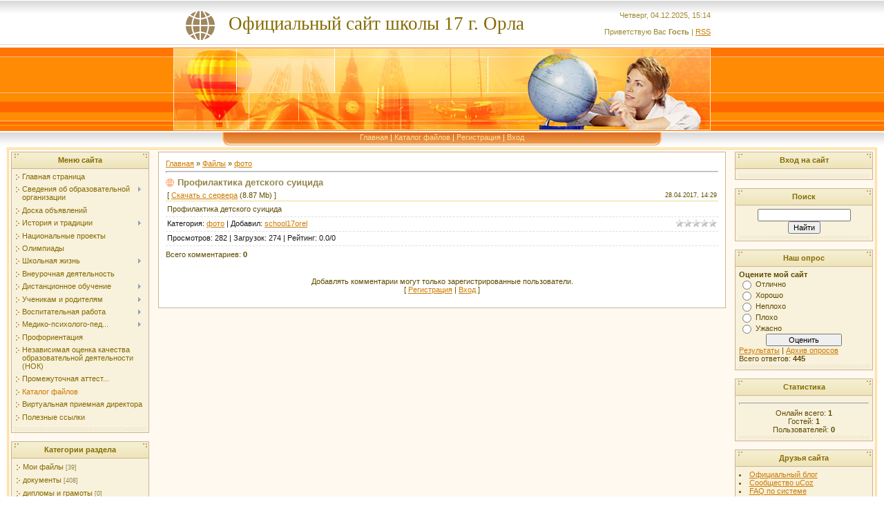

--- FILE ---
content_type: text/html; charset=UTF-8
request_url: https://17.3dn.ru/load/foto/profilaktika_detskogo_suicida/4-1-0-530
body_size: 11964
content:
<html>
<head>
<meta http-equiv="content-type" content="text/html; charset=UTF-8">

<title>Профилактика детского суицида - фото  - Каталог файлов - Официальный сайт МБОУ СОШ №17 г. Орла</title>


<link type="text/css" rel="StyleSheet" href="/.s/src/css/271.css" />

	<link rel="stylesheet" href="/.s/src/base.min.css?v=251632" />
	<link rel="stylesheet" href="/.s/src/layer7.min.css" />

	<script src="/.s/src/jquery-1.12.4.min.js"></script>
	
	<script src="/.s/src/uwnd.min.js"></script>
	<script src="//s749.ucoz.net/cgi/uutils.fcg?a=uSD&ca=2&ug=999&isp=1&r=0.720593974006398"></script>
	<link rel="stylesheet" href="/.s/src/ulightbox/ulightbox.min.css" />
	<link rel="stylesheet" href="/.s/src/social.css" />
	<script src="/.s/src/ulightbox/ulightbox.min.js"></script>
	<script>
/* --- UCOZ-JS-DATA --- */
window.uCoz = {"sign":{"7252":"Предыдущий","7251":"Запрошенный контент не может быть загружен. Пожалуйста, попробуйте позже.","3125":"Закрыть","5255":"Помощник","7253":"Начать слайд-шоу","7287":"Перейти на страницу с фотографией.","7254":"Изменить размер","5458":"Следующий"},"ssid":"024572104400774311456","layerType":7,"module":"load","country":"US","language":"ru","site":{"host":"17.3dn.ru","domain":null,"id":"417"},"uLightboxType":1};
/* --- UCOZ-JS-CODE --- */

		function eRateEntry(select, id, a = 65, mod = 'load', mark = +select.value, path = '', ajax, soc) {
			if (mod == 'shop') { path = `/${ id }/edit`; ajax = 2; }
			( !!select ? confirm(select.selectedOptions[0].textContent.trim() + '?') : true )
			&& _uPostForm('', { type:'POST', url:'/' + mod + path, data:{ a, id, mark, mod, ajax, ...soc } });
		}

		function updateRateControls(id, newRate) {
			let entryItem = self['entryID' + id] || self['comEnt' + id];
			let rateWrapper = entryItem.querySelector('.u-rate-wrapper');
			if (rateWrapper && newRate) rateWrapper.innerHTML = newRate;
			if (entryItem) entryItem.querySelectorAll('.u-rate-btn').forEach(btn => btn.remove())
		}
 function uSocialLogin(t) {
			var params = {"ok":{"height":390,"width":710},"google":{"width":700,"height":600},"vkontakte":{"height":400,"width":790},"yandex":{"height":515,"width":870}};
			var ref = escape(location.protocol + '//' + ('17.3dn.ru' || location.hostname) + location.pathname + ((location.hash ? ( location.search ? location.search + '&' : '?' ) + 'rnd=' + Date.now() + location.hash : ( location.search || '' ))));
			window.open('/'+t+'?ref='+ref,'conwin','width='+params[t].width+',height='+params[t].height+',status=1,resizable=1,left='+parseInt((screen.availWidth/2)-(params[t].width/2))+',top='+parseInt((screen.availHeight/2)-(params[t].height/2)-20)+'screenX='+parseInt((screen.availWidth/2)-(params[t].width/2))+',screenY='+parseInt((screen.availHeight/2)-(params[t].height/2)-20));
			return false;
		}
		function TelegramAuth(user){
			user['a'] = 9; user['m'] = 'telegram';
			_uPostForm('', {type: 'POST', url: '/index/sub', data: user});
		}
function loginPopupForm(params = {}) { new _uWnd('LF', ' ', -250, -100, { closeonesc:1, resize:1 }, { url:'/index/40' + (params.urlParams ? '?'+params.urlParams : '') }) }
/* --- UCOZ-JS-END --- */
</script>

	<style>.UhideBlock{display:none; }</style>
	<script type="text/javascript">new Image().src = "//counter.yadro.ru/hit;noadsru?r"+escape(document.referrer)+(screen&&";s"+screen.width+"*"+screen.height+"*"+(screen.colorDepth||screen.pixelDepth))+";u"+escape(document.URL)+";"+Date.now();</script>
</head>

<body style="background: #FFFFFF; margin:0px; padding:0px;">
<div id="utbr8214" rel="s749"></div>
<!--U1AHEADER1Z-->
<table cellpadding="0" cellspacing="0" border="0" width="100%" style="background: url('/.s/t/271/1.gif') #FFC388;" height="190">
<tr><td height="69" width="100%" align="center">
 <table cellpadding="0" cellspacing="0" border="0" height="69" width="778" style="background: url('/.s/t/271/2.gif') left no-repeat;">
 <tr><td><span style="color:#856B00;font:20pt bold Verdana,Tahoma; padding-left: 80px;"><!-- <logo> -->Официальный сайт школы 17 г. Орла<!-- </logo> --></span></td><td align="right" style="color:#9D8933;">Четверг, 04.12.2025, 15:14<br /><br /><!--<s5212>-->Приветствую Вас<!--</s>--> <b>Гость</b> | <a href="https://17.3dn.ru/load/rss/">RSS</a></td></tr>
 </table></td></tr>
<tr><td height="121" width="100%" align="center"><img src="/.s/t/271/3.jpg" border="0"></td></tr>
<tr><td height="24" align="center" width="100%" style="background: url('/.s/t/271/4.gif')">
 <table cellpadding="0" cellspacing="0" border="0" height="24" width="778" style="background: url('/.s/t/271/5.gif')">
 <tr><td width="108"><img src="/.s/t/271/6.gif" border="0"></td><td align="center" valign="top" style="padding-top: 3px;" class="top_menu"><a href="http://17.3dn.ru/"><!--<s5176>-->Главная<!--</s>--></a> | <a href="/load/">Каталог файлов</a>  | <a href="/register"><!--<s3089>-->Регистрация<!--</s>--></a>  | <a href="javascript:;" rel="nofollow" onclick="loginPopupForm(); return false;"><!--<s3087>-->Вход<!--</s>--></a></td><td width="108"><img src="/.s/t/271/7.gif" border="0"></td></tr>
 </table>
 </td></tr>
</table>
<!--/U1AHEADER1Z-->
<table cellpadding="0" cellspacing="0" border="0" width="100%" style="padding-left: 10px; padding-right: 10px;"><tr><td align="center">
<!-- <middle> -->
<table border="0" cellpadding="0" cellspacing="3" width="100%" style="border: 3px double #FFD17B; background: #FFF9EF;">
<tr>
<td valign="top" width="200">
<!--U1CLEFTER1Z-->
<!-- <block1> -->

<table border="0" cellpadding="2" cellspacing="1" style="background:#CBB592;" width="200">
<tr><td align="center" style="background: url('/.s/t/271/8.gif') #F3ECCD; height: 23px; color: #856B00;"><b><!-- <bt> --><!--<s5184>-->Меню сайта<!--</s>--><!-- </bt> --></b></td></tr>
<tr><td style="background: url('/.s/t/271/9.gif') center bottom no-repeat #F8F1DC;padding:5px 5px 10px 5px;"><!-- <bc> --><div id="uMenuDiv1" class="uMenuV" style="position:relative;"><ul class="uMenuRoot">
<li><div class="umn-tl"><div class="umn-tr"><div class="umn-tc"></div></div></div><div class="umn-ml"><div class="umn-mr"><div class="umn-mc"><div class="uMenuItem"><a href="/"><span>Главная страница</span></a></div></div></div></div><div class="umn-bl"><div class="umn-br"><div class="umn-bc"><div class="umn-footer"></div></div></div></div></li>
<li style="position:relative;"><div class="umn-tl"><div class="umn-tr"><div class="umn-tc"></div></div></div><div class="umn-ml"><div class="umn-mr"><div class="umn-mc"><div class="uMenuItem"><div class="uMenuArrow"></div><a href="/index/normativnye_dokumenty/0-5"><span>Сведения об образовательной организации</span></a></div></div></div></div><div class="umn-bl"><div class="umn-br"><div class="umn-bc"><div class="umn-footer"></div></div></div></div><ul style="display:none;">
<li><div class="uMenuItem"><a href="/index/osnovnye_svedenija/0-56"><span>Основные сведения</span></a></div><ul style="display:none;">
<li><div class="uMenuItem"><a href="/index/nashi_koordinaty/0-13"><span>Наши координаты</span></a></div></li></ul></li>
<li><div class="uMenuItem"><a href="/index/struktura_i_organy_upravlenija/0-57"><span>Структура и органы управл...</span></a></div></li>
<li><div class="uMenuItem"><a href="/index/lokalnye_akty/0-53"><span>Документы</span></a></div><ul style="display:none;">
<li><div class="uMenuItem"><a href="/index/predpisanija/0-55"><span>Предписания</span></a></div></li></ul></li>
<li><div class="uMenuItem"><a href="/index/obrazovanie/0-58"><span>Образование</span></a></div></li>
<li><div class="uMenuItem"><a href="/index/obrazovatelnye_standarty/0-59"><span>Образовательные стан...</span></a></div><ul style="display:none;">
<li><div class="uMenuItem"><a href="http://17.3dn.ru/index/fgos/0-73"><span>ФГОС ОВЗ</span></a></div></li></ul></li>
<li><div class="uMenuItem"><a href="/index/rukovodstvo_pedagogicheskij_sostav/0-60"><span>Руководство. Педагог...</span></a></div></li>
<li><div class="uMenuItem"><a href="http://17.3dn.ru/index/materialno_tekhnicheskoe_obespechenie/0-78"><span>Материально-техничес...</span></a></div></li>
<li><div class="uMenuItem"><a href="/index/stipendii_i_inye_vidy_materialnoj_podderzhki/0-68"><span>Стипендии и иные вид...</span></a></div></li>
<li><div class="uMenuItem"><a href="/index/platnye_obrazovatelnye_uslugi/0-62"><span>Платные образователь...</span></a></div></li>
<li><div class="uMenuItem"><a href="/index/finansovo_khozjajstvennaja_dejatelnost/0-65"><span>Финансово-хозяйствен...</span></a></div></li>
<li><div class="uMenuItem"><a href="/index/vakantnye_mesta_dlja_prijoma/0-64"><span>Вакантные места для ...</span></a></div></li></ul></li>
<li><div class="umn-tl"><div class="umn-tr"><div class="umn-tc"></div></div></div><div class="umn-ml"><div class="umn-mr"><div class="umn-mc"><div class="uMenuItem"><a href="http://17.3dn.ru/index/doska_objavlenij/0-69"><span>Доска объявлений</span></a></div></div></div></div><div class="umn-bl"><div class="umn-br"><div class="umn-bc"><div class="umn-footer"></div></div></div></div></li>
<li style="position:relative;"><div class="umn-tl"><div class="umn-tr"><div class="umn-tc"></div></div></div><div class="umn-ml"><div class="umn-mr"><div class="umn-mc"><div class="uMenuItem"><div class="uMenuArrow"></div><a href="/index/istorija_i_tradicii/0-6"><span>История и традиции</span></a></div></div></div></div><div class="umn-bl"><div class="umn-br"><div class="umn-bc"><div class="umn-footer"></div></div></div></div><ul style="display:none;">
<li><div class="uMenuItem"><a href="/index/muzej_boevoj_slavy/0-24"><span>Музей боевой славы</span></a></div><ul style="display:none;">
<li><div class="uMenuItem"><a href="/index/kubat_sergej_aleksandrovich/0-36"><span>Кубат Сергей Алексан...</span></a></div></li></ul></li></ul></li>
<li><div class="umn-tl"><div class="umn-tr"><div class="umn-tc"></div></div></div><div class="umn-ml"><div class="umn-mr"><div class="umn-mc"><div class="uMenuItem"><a href="/index/nacionalnye_proekty/0-142"><span>Национальные проекты</span></a></div></div></div></div><div class="umn-bl"><div class="umn-br"><div class="umn-bc"><div class="umn-footer"></div></div></div></div></li>
<li><div class="umn-tl"><div class="umn-tr"><div class="umn-tc"></div></div></div><div class="umn-ml"><div class="umn-mr"><div class="umn-mc"><div class="uMenuItem"><a href="/index/olimpiady/0-103"><span>Олимпиады</span></a></div></div></div></div><div class="umn-bl"><div class="umn-br"><div class="umn-bc"><div class="umn-footer"></div></div></div></div></li>
<li style="position:relative;"><div class="umn-tl"><div class="umn-tr"><div class="umn-tc"></div></div></div><div class="umn-ml"><div class="umn-mr"><div class="umn-mc"><div class="uMenuItem"><div class="uMenuArrow"></div><a href="http://17.3dn.ru/index/shkolnaja_zhizn/0-85"><span>Школьная жизнь</span></a></div></div></div></div><div class="umn-bl"><div class="umn-br"><div class="umn-bc"><div class="umn-footer"></div></div></div></div><ul style="display:none;">
<li><div class="uMenuItem"><a href="/index/nashi_dostizhenija/0-7"><span>Наши достижения</span></a></div></li>
<li><div class="uMenuItem"><a href="https://vk.com/public174181886?w=wall-174181886_7" target="_blank"><span>Грамоты</span></a></div></li>
<li><div class="uMenuItem"><a href="https://vk.com/public174181886" target="_blank"><span>Основные мероприятия</span></a></div></li></ul></li>
<li><div class="umn-tl"><div class="umn-tr"><div class="umn-tc"></div></div></div><div class="umn-ml"><div class="umn-mr"><div class="umn-mc"><div class="uMenuItem"><a href="/index/vneurochnaja_dejatelnost/0-138"><span>Внеурочная деятельность</span></a></div></div></div></div><div class="umn-bl"><div class="umn-br"><div class="umn-bc"><div class="umn-footer"></div></div></div></div></li>
<li style="position:relative;"><div class="umn-tl"><div class="umn-tr"><div class="umn-tc"></div></div></div><div class="umn-ml"><div class="umn-mr"><div class="umn-mc"><div class="uMenuItem"><div class="uMenuArrow"></div><a href="/index/distancionnoe_obuchenie/0-105"><span>Дистанционное обучение</span></a></div></div></div></div><div class="umn-bl"><div class="umn-br"><div class="umn-bc"><div class="umn-footer"></div></div></div></div><ul style="display:none;">
<li><div class="uMenuItem"><a href="/index/ssylki_na_cifrovye_resursy_i_obrazovatelnye_platformy_dlja_do/0-107"><span>Ссылки на цифровые р...</span></a></div></li>
<li><div class="uMenuItem"><a href="/index/raspisanie/0-106"><span>Расписание</span></a></div></li>
<li><div class="uMenuItem"><a href="/index/uchenikam_i_roditeljam/0-110"><span>Ученикам и родителям</span></a></div></li></ul></li>
<li style="position:relative;"><div class="umn-tl"><div class="umn-tr"><div class="umn-tc"></div></div></div><div class="umn-ml"><div class="umn-mr"><div class="umn-mc"><div class="uMenuItem"><div class="uMenuArrow"></div><a href="/index/roditeljam/0-11"><span>Ученикам и родителям</span></a></div></div></div></div><div class="umn-bl"><div class="umn-br"><div class="umn-bc"><div class="umn-footer"></div></div></div></div><ul style="display:none;">
<li><div class="uMenuItem"><a href="/index/roditeljam_budushhikh_pervoklassnikov/0-17"><span>Родителям будущих пе...</span></a></div></li>
<li><div class="uMenuItem"><a href="/index/gotovimsja_k_ehkzamenam/0-18"><span>Об итоговой аттестации</span></a></div><ul style="display:none;">
<li><div class="uMenuItem"><a href="http://17.3dn.ru/index/gotovimsja_k_ehkzamenam/0-18"><span>ГИА по образовательным программам основного общего образования.</span></a></div></li>
<li><div class="uMenuItem"><a href="http://17.3dn.ru/index/gia_po_obrazovatelnym_programmam_srednego_obshhego_obrazovanija/0-80"><span>ГИА по образовательным программам среднего общего образования.</span></a></div></li></ul></li>
<li><div class="uMenuItem"><a href="http://17.3dn.ru/index/pravovaja_stranichka/0-87"><span>Правовая страничка</span></a></div></li>
<li><div class="uMenuItem"><a href="http://17.3dn.ru/index/finansovaja_gramotnost/0-88"><span>Финансовая грамотность</span></a></div></li>
<li><div class="uMenuItem"><a href="/index/pamjatki/0-66"><span>Безопасность жизнедеятельности</span></a></div><ul style="display:none;">
<li><div class="uMenuItem"><a href="/index/quot_podrostok_pod_zashhitoj_zakona_quot/0-102"><span>"Подросток  под...</span></a></div></li>
<li><div class="uMenuItem"><a href="/index/bezopasnost_detej_doma/0-101"><span>Безопасность детей дома</span></a></div></li>
<li><div class="uMenuItem"><a href="http://17.3dn.ru/index/profilaktika_ukhoda_detej_iz_doma/0-92"><span>Профилактика ухода д...</span></a></div></li>
<li><div class="uMenuItem"><a href="http://17.3dn.ru/index/profilaktika_detskogo_suicida/0-91"><span>Профилактика детског...</span></a></div></li>
<li><div class="uMenuItem"><a href="http://17.3dn.ru/index/bezopasnost_dorozhnogo_dvizhenija/0-89"><span>Безопасность дорожно...</span></a></div></li>
<li><div class="uMenuItem"><a href="http://17.3dn.ru/index/profilaktika_virusnykh_zabolevanij/0-98"><span>Профилактика вирусны...</span></a></div></li>
<li><div class="uMenuItem"><a href="http://17.3dn.ru/index/mobilnye_telefony_otkryvajut_detjam_zapreshhennyj_mir/0-97"><span>Мобильные телефоны о...</span></a></div></li>
<li><div class="uMenuItem"><a href="http://17.3dn.ru/index/profilaktika_vrednykh_privychek/0-93"><span>Профилактика вредных...</span></a></div></li>
<li><div class="uMenuItem"><a href="http://17.3dn.ru/index/pravila_povedenija_na_vode/0-90"><span>Правила поведения на...</span></a></div></li>
<li><div class="uMenuItem"><a href="http://17.3dn.ru/index/bezopasnost_pri_nakhozhdenii_na_obektakh_zheleznodorozhnogo_transporta/0-94"><span>Безопасность при нах...</span></a></div></li>
<li><div class="uMenuItem"><a href="http://17.3dn.ru/index/ostorozhno_terrorizm/0-95"><span>Осторожно терроризм!!!</span></a></div></li>
<li><div class="uMenuItem"><a href="http://17.3dn.ru/index/profilaktika_moshennichestva/0-96"><span>Профилактика мошенни...</span></a></div></li>
<li><div class="uMenuItem"><a href="/index/pri_chrezvychajnykh_situacijakh/0-100"><span>При чрезвычайных сит...</span></a></div></li>
<li><div class="uMenuItem"><a href="http://17.3dn.ru/index/pozharnaja_bezopasnost/0-99"><span>Пожарная безопасность</span></a></div></li></ul></li></ul></li>
<li style="position:relative;"><div class="umn-tl"><div class="umn-tr"><div class="umn-tc"></div></div></div><div class="umn-ml"><div class="umn-mr"><div class="umn-mc"><div class="uMenuItem"><div class="uMenuArrow"></div><a href="/index/vospitatelnaja_sistema/0-9"><span>Воспитательная работа</span></a></div></div></div></div><div class="umn-bl"><div class="umn-br"><div class="umn-bc"><div class="umn-footer"></div></div></div></div><ul style="display:none;">
<li><div class="uMenuItem"><a href="/index/filial_orlovskoj_detskoj_shkoly_iskusstv_imeni_d_b_kabalevskogo/0-35"><span>Филиал Орловской дет...</span></a></div></li>
<li><div class="uMenuItem"><a href="https://vk.com/club160922922" target="_blank"><span>Пионерская дружина им Н.Сиротинина</span></a></div></li></ul></li>
<li style="position:relative;"><div class="umn-tl"><div class="umn-tr"><div class="umn-tc"></div></div></div><div class="umn-ml"><div class="umn-mr"><div class="umn-mc"><div class="uMenuItem"><div class="uMenuArrow"></div><a href="http://17.3dn.ru/index/mediko_psikhologo_pedagogicheskoe_soprovozhdenie_obrazovatelnogo_processa/0-83"><span>Медико-психолого-пед...</span></a></div></div></div></div><div class="umn-bl"><div class="umn-br"><div class="umn-bc"><div class="umn-footer"></div></div></div></div><ul style="display:none;">
<li><div class="uMenuItem"><a href="/index/socialnyj_pedagog/0-47"><span>Страничка социального педагога</span></a></div></li>
<li><div class="uMenuItem"><a href="http://17.3dn.ru/index/logoped_rekomenduet/0-76"><span>Страничка учителя-логопеда</span></a></div></li>
<li><div class="uMenuItem"><a href="/index/pedagog_psikholog/0-49"><span>Страничка педагога-психолога</span></a></div></li></ul></li>
<li><div class="umn-tl"><div class="umn-tr"><div class="umn-tc"></div></div></div><div class="umn-ml"><div class="umn-mr"><div class="umn-mc"><div class="uMenuItem"><a href="http://17.3dn.ru/index/proforientacija/0-86"><span>Профориентация</span></a></div></div></div></div><div class="umn-bl"><div class="umn-br"><div class="umn-bc"><div class="umn-footer"></div></div></div></div></li>
<li><div class="umn-tl"><div class="umn-tr"><div class="umn-tc"></div></div></div><div class="umn-ml"><div class="umn-mr"><div class="umn-mc"><div class="uMenuItem"><a href="http://17.3dn.ru/index/nok/0-84"><span>Независимая оценка качества образовательной деятельности (НОК)</span></a></div></div></div></div><div class="umn-bl"><div class="umn-br"><div class="umn-bc"><div class="umn-footer"></div></div></div></div></li>
<li><div class="umn-tl"><div class="umn-tr"><div class="umn-tc"></div></div></div><div class="umn-ml"><div class="umn-mr"><div class="umn-mc"><div class="uMenuItem"><a href="http://17.3dn.ru/index/promezhutochnaja_attestacija/0-72"><span>Промежуточная аттест...</span></a></div></div></div></div><div class="umn-bl"><div class="umn-br"><div class="umn-bc"><div class="umn-footer"></div></div></div></div></li>
<li><div class="umn-tl"><div class="umn-tr"><div class="umn-tc"></div></div></div><div class="umn-ml"><div class="umn-mr"><div class="umn-mc"><div class="uMenuItem"><a href="/load"><span>Каталог файлов</span></a></div></div></div></div><div class="umn-bl"><div class="umn-br"><div class="umn-bc"><div class="umn-footer"></div></div></div></div></li>
<li><div class="umn-tl"><div class="umn-tr"><div class="umn-tc"></div></div></div><div class="umn-ml"><div class="umn-mr"><div class="umn-mc"><div class="uMenuItem"><a href="/faq"><span>Виртуальная приемная директора</span></a></div></div></div></div><div class="umn-bl"><div class="umn-br"><div class="umn-bc"><div class="umn-footer"></div></div></div></div></li>
<li><div class="umn-tl"><div class="umn-tr"><div class="umn-tc"></div></div></div><div class="umn-ml"><div class="umn-mr"><div class="umn-mc"><div class="uMenuItem"><a href="/index/poleznye_ssylki/0-104"><span>Полезные ссылки</span></a></div></div></div></div><div class="umn-bl"><div class="umn-br"><div class="umn-bc"><div class="umn-footer"></div></div></div></div></li></ul></div><script>$(function(){_uBuildMenu('#uMenuDiv1',0,document.location.href+'/','uMenuItemA','uMenuArrow',2500);})</script><!-- </bc> --></td></tr>
</table><br />

<!-- </block1> -->

<!-- <block2> -->

<!-- </block2> -->

<!-- <block3> -->

<table border="0" cellpadding="2" cellspacing="1" style="background:#CBB592;" width="200">
<tr><td align="center" style="background: url('/.s/t/271/8.gif') #F3ECCD; height: 23px; color: #856B00;"><b><!-- <bt> --><!--<s5351>-->Категории раздела<!--</s>--><!-- </bt> --></b></td></tr>
<tr><td style="background: url('/.s/t/271/9.gif') center bottom no-repeat #F8F1DC;padding:5px 5px 10px 5px;"><!-- <bc> --><table border="0" cellspacing="1" cellpadding="0" width="100%" class="catsTable"><tr>
					<td style="width:100%" class="catsTd" valign="top" id="cid1">
						<a href="/load/1" class="catName">Мои файлы</a>  <span class="catNumData" style="unicode-bidi:embed;">[39]</span> 
					</td></tr><tr>
					<td style="width:100%" class="catsTd" valign="top" id="cid2">
						<a href="/load/dokumenty/2" class="catName">документы</a>  <span class="catNumData" style="unicode-bidi:embed;">[408]</span> 
					</td></tr><tr>
					<td style="width:100%" class="catsTd" valign="top" id="cid3">
						<a href="/load/diplomy_i_gramoty/3" class="catName">дипломы и грамоты</a>  <span class="catNumData" style="unicode-bidi:embed;">[0]</span> 
					</td></tr><tr>
					<td style="width:100%" class="catsTd" valign="top" id="cid4">
						<a href="/load/foto/4" class="catNameActive">фото</a>  <span class="catNumData" style="unicode-bidi:embed;">[183]</span> 
					</td></tr><tr>
					<td style="width:100%" class="catsTd" valign="top" id="cid5">
						<a href="/load/prezentacii/5" class="catName">презентации</a>  <span class="catNumData" style="unicode-bidi:embed;">[4]</span> 
					</td></tr></table><!-- </bc> --></td></tr>
</table><br />

<!-- </block3> -->

<!-- <block9660> -->
<table border="0" cellpadding="2" cellspacing="1" style="background:#CBB592;" width="200">
<tr><td align="center" style="background: url('/.s/t/271/8.gif') #F3ECCD; height: 23px; color: #856B00;"><b><!-- <bt> -->Для слабовидящих<!-- </bt> --></b></td></tr>
<tr><td style="background: url('/.s/t/271/9.gif') center bottom no-repeat #F8F1DC;padding:5px 5px 10px 5px;"><!-- <bc> --><style>
 #hpvgd,.h-mdiv,.h-mdiv2,.h-ldiv,.h-rdiv {background:#EAEAEA; color:#6D6D6D;}
 #hpvgd {width:100%; z-index:100; border-bottom:2px solid rgb(230,230,230);}
 .h-mdiv {display:none; position:relative; margin:auto; text-align:center;}
 .h-mdiv2 {display:none; position:fixed; margin:auto; text-align:center; width:400px; height:200px;}
 .h-ldiv {float:left; padding:7px 10px 7px 0px;}
 .h-rdiv {position:absolute; top:7px; right:0px; text-align:right;}
 .h-ni {display:none !important;}
 a.hcmaf {color:red; margin-left:5px; font-size:20px; font-weight:bold;}
 a.h-anl {color:#2a72cc;}
 a.h-al {color:#ED664B;}
 .h-fi {font-weight:bold; border-radius:50%; padding:0px 8px; margin-right:5px; font-size:19px;}
 .h-background-1 {color:#fff !important; background:#000 !important;}
 .h-background-2 {color:#000 !important; background:#fff !important;}
#maf{text-decoration:none;}
button.bug {
 background: #fff;
 color: #488BFA;
 border: 2px solid #488BFA;
 font-size: 15pt;
 line-height: 30px;
 transition: all 0.2s cubic-bezier(0.42, 0, 1, 1) 0s;
 -webkit-transition: all 0.2s cubic-bezier(0.42, 0, 1, 1) 0s;
 -moz-transition: all 0.2s cubic-bezier(0.42, 0, 1, 1) 0s;
 -ms-transition: all 0.2s cubic-bezier(0.42, 0, 1, 1) 0s;
 -o-transition: all 0.2s cubic-bezier(0.42, 0, 1, 1) 0s;
 width: 100%;
 font-weight: 700;
 margin-top: 10px;
 margin-bottom: 5px;
 cursor:pointer;
}
button.bug:hover { 
 color: #fff;
 background: #488BFA;
}
</style>
<script src="/js/uhpv-full.min.js"></script>
<script>
var uhe = 2,
 lng = 'ru',
 has = 0,
 imgs = 1,
 bg = 1,
 hwidth = 0,
 bgs = ['1','2'],
 fonts = ['17','19','21'];
$(document).ready(function(){uhpv(has)});
</script>
<button id="uhvb" class="btn btn-succes bug" style="display:none;" onclick="uvcl()">Версия для слабовидящих</button><!-- </bc> --></td></tr>
</table><br />
<!-- </block9660> -->

<!-- <block5930> -->
<table border="0" cellpadding="2" cellspacing="1" style="background:#CBB592;" width="200">
<tr><td align="center" style="background: url('/.s/t/271/8.gif') #F3ECCD; height: 23px; color: #856B00;"><b><!-- <bt> -->Ссылки<!-- </bt> --></b></td></tr>
<tr><td style="background: url('/.s/t/271/9.gif') center bottom no-repeat #F8F1DC;padding:5px 5px 10px 5px;"><!-- <bc> --><script type="text/javascript" src="http://17.3dn.ru/rtr/1-2"></script><!-- </bc> --></td></tr>
</table><br />
<!-- </block5930> -->

<!-- <block6> -->

<!-- </block6> -->

<!-- <block8753> -->

<table border="0" cellpadding="2" cellspacing="1" style="background:#CBB592;" width="200">
<tr><td align="center" style="background: url('/.s/t/271/8.gif') #F3ECCD; height: 23px; color: #856B00;"><b><!-- <bt> -->Block title<!-- </bt> --></b></td></tr>
<tr><td style="background: url('/.s/t/271/9.gif') center bottom no-repeat #F8F1DC;padding:5px 5px 10px 5px;"><!-- <bc> --><table border="0" cellspacing="1" cellpadding="0" width="100%" class="catsTable"><tr>
					<td style="width:100%" class="catsTd" valign="top" id="cid1">
						<a href="/load/1" class="catName">Мои файлы</a>  <span class="catNumData" style="unicode-bidi:embed;">[39]</span> 
					</td></tr><tr>
					<td style="width:100%" class="catsTd" valign="top" id="cid2">
						<a href="/load/dokumenty/2" class="catName">документы</a>  <span class="catNumData" style="unicode-bidi:embed;">[408]</span> 
					</td></tr><tr>
					<td style="width:100%" class="catsTd" valign="top" id="cid3">
						<a href="/load/diplomy_i_gramoty/3" class="catName">дипломы и грамоты</a>  <span class="catNumData" style="unicode-bidi:embed;">[0]</span> 
					</td></tr><tr>
					<td style="width:100%" class="catsTd" valign="top" id="cid4">
						<a href="/load/foto/4" class="catNameActive">фото</a>  <span class="catNumData" style="unicode-bidi:embed;">[183]</span> 
					</td></tr><tr>
					<td style="width:100%" class="catsTd" valign="top" id="cid5">
						<a href="/load/prezentacii/5" class="catName">презентации</a>  <span class="catNumData" style="unicode-bidi:embed;">[4]</span> 
					</td></tr></table><!-- </bc> --></td></tr>
</table><br />

<!-- </block8753> -->
<!--/U1CLEFTER1Z-->

</td>

<td valign="top" style="padding:0px 10px 0px 10px;">
<table border="0" cellpadding="10" cellspacing="0" width="100%" style="border:1px solid #CBB592;"><tr><td style="background:#FFFFFF;"><!-- <body> --><table border="0" cellpadding="0" cellspacing="0" width="100%">
<tr>
<td width="80%"><a href="http://17.3dn.ru/"><!--<s5176>-->Главная<!--</s>--></a> &raquo; <a href="/load/"><!--<s5182>-->Файлы<!--</s>--></a>  &raquo; <a href="/load/foto/4">фото</a></td>
<td align="right" style="white-space: nowrap;"></td>
</tr>
</table>
<hr />
<div class="eTitle" style="padding-bottom:3px;">Профилактика детского суицида </div>
<table border="0" width="100%" cellspacing="0" cellpadding="2" class="eBlock">
<tr><td width="85%">
[ <a href="/load/0-0-0-530-20"><!--<s5223>-->Скачать с сервера<!--</s>--></a> (8.87 Mb)

 ]
</td><td align="right" style="font-size:7pt;white-space: nowrap;">28.04.2017, 14:29</td></tr>
<tr><td class="eText" colspan="2"><p>Профилактика детского суицида</p></td></tr>
<tr><td class="eDetails1" colspan="2"><div style="float:right">
		<style type="text/css">
			.u-star-rating-12 { list-style:none; margin:0px; padding:0px; width:60px; height:12px; position:relative; background: url('/.s/img/stars/3/12.png') top left repeat-x }
			.u-star-rating-12 li{ padding:0px; margin:0px; float:left }
			.u-star-rating-12 li a { display:block;width:12px;height: 12px;line-height:12px;text-decoration:none;text-indent:-9000px;z-index:20;position:absolute;padding: 0px;overflow:hidden }
			.u-star-rating-12 li a:hover { background: url('/.s/img/stars/3/12.png') left center;z-index:2;left:0px;border:none }
			.u-star-rating-12 a.u-one-star { left:0px }
			.u-star-rating-12 a.u-one-star:hover { width:12px }
			.u-star-rating-12 a.u-two-stars { left:12px }
			.u-star-rating-12 a.u-two-stars:hover { width:24px }
			.u-star-rating-12 a.u-three-stars { left:24px }
			.u-star-rating-12 a.u-three-stars:hover { width:36px }
			.u-star-rating-12 a.u-four-stars { left:36px }
			.u-star-rating-12 a.u-four-stars:hover { width:48px }
			.u-star-rating-12 a.u-five-stars { left:48px }
			.u-star-rating-12 a.u-five-stars:hover { width:60px }
			.u-star-rating-12 li.u-current-rating { top:0 !important; left:0 !important;margin:0 !important;padding:0 !important;outline:none;background: url('/.s/img/stars/3/12.png') left bottom;position: absolute;height:12px !important;line-height:12px !important;display:block;text-indent:-9000px;z-index:1 }
		</style><script>
			var usrarids = {};
			function ustarrating(id, mark) {
				if (!usrarids[id]) {
					usrarids[id] = 1;
					$(".u-star-li-"+id).hide();
					_uPostForm('', { type:'POST', url:`/load`, data:{ a:65, id, mark, mod:'load', ajax:'2' } })
				}
			}
		</script><ul id="uStarRating530" class="uStarRating530 u-star-rating-12" title="Рейтинг: 0.0/0">
			<li id="uCurStarRating530" class="u-current-rating uCurStarRating530" style="width:0%;"></li><li class="u-star-li-530"><a href="javascript:;" onclick="ustarrating('530', 1)" class="u-one-star">1</a></li>
				<li class="u-star-li-530"><a href="javascript:;" onclick="ustarrating('530', 2)" class="u-two-stars">2</a></li>
				<li class="u-star-li-530"><a href="javascript:;" onclick="ustarrating('530', 3)" class="u-three-stars">3</a></li>
				<li class="u-star-li-530"><a href="javascript:;" onclick="ustarrating('530', 4)" class="u-four-stars">4</a></li>
				<li class="u-star-li-530"><a href="javascript:;" onclick="ustarrating('530', 5)" class="u-five-stars">5</a></li></ul></div>
<span class="e-category"><span class="ed-title"><!--<s3179>-->Категория<!--</s>-->:</span> <span class="ed-value"><a href="/load/foto/4">фото</a></span></span><span class="ed-sep"> | </span><span class="e-author"><span class="ed-title"><!--<s3178>-->Добавил<!--</s>-->:</span> <span class="ed-value"><a href="javascript:;" rel="nofollow" onclick="window.open('/index/8-1', 'up1', 'scrollbars=1,top=0,left=0,resizable=1,width=700,height=375'); return false;">school17orel</a></span></span>

</td></tr>
<tr><td class="eDetails2" colspan="2"><span class="e-reads"><span class="ed-title"><!--<s3177>-->Просмотров<!--</s>-->:</span> <span class="ed-value">282</span></span><span class="ed-sep"> | </span><span class="e-loads"><span class="ed-title"><!--<s3181>-->Загрузок<!--</s>-->:</span> <span class="ed-value">274</span></span>

<span class="ed-sep"> | </span><span class="e-rating"><span class="ed-title"><!--<s3119>-->Рейтинг<!--</s>-->:</span> <span class="ed-value"><span id="entRating530">0.0</span>/<span id="entRated530">0</span></span></span></td></tr>
</table>



<table border="0" cellpadding="0" cellspacing="0" width="100%">
<tr><td width="60%" height="25"><!--<s5183>-->Всего комментариев<!--</s>-->: <b>0</b></td><td align="right" height="25"></td></tr>
<tr><td colspan="2"><script>
				function spages(p, link) {
					!!link && location.assign(atob(link));
				}
			</script>
			<div id="comments"></div>
			<div id="newEntryT"></div>
			<div id="allEntries"></div>
			<div id="newEntryB"></div><script>
			
		Object.assign(uCoz.spam ??= {}, {
			config : {
				scopeID  : 0,
				idPrefix : 'comEnt',
			},
			sign : {
				spam            : 'Спам',
				notSpam         : 'Не спам',
				hidden          : 'Спам-сообщение скрыто.',
				shown           : 'Спам-сообщение показано.',
				show            : 'Показать',
				hide            : 'Скрыть',
				admSpam         : 'Разрешить жалобы',
				admSpamTitle    : 'Разрешить пользователям сайта помечать это сообщение как спам',
				admNotSpam      : 'Это не спам',
				admNotSpamTitle : 'Пометить как не-спам, запретить пользователям жаловаться на это сообщение',
			},
		})
		
		uCoz.spam.moderPanelNotSpamClick = function(elem) {
			var waitImg = $('<img align="absmiddle" src="/.s/img/fr/EmnAjax.gif">');
			var elem = $(elem);
			elem.find('img').hide();
			elem.append(waitImg);
			var messageID = elem.attr('data-message-id');
			var notSpam   = elem.attr('data-not-spam') ? 0 : 1; // invert - 'data-not-spam' should contain CURRENT 'notspam' status!

			$.post('/index/', {
				a          : 101,
				scope_id   : uCoz.spam.config.scopeID,
				message_id : messageID,
				not_spam   : notSpam
			}).then(function(response) {
				waitImg.remove();
				elem.find('img').show();
				if (response.error) {
					alert(response.error);
					return;
				}
				if (response.status == 'admin_message_not_spam') {
					elem.attr('data-not-spam', true).find('img').attr('src', '/.s/img/spamfilter/notspam-active.gif');
					$('#del-as-spam-' + messageID).hide();
				} else {
					elem.removeAttr('data-not-spam').find('img').attr('src', '/.s/img/spamfilter/notspam.gif');
					$('#del-as-spam-' + messageID).show();
				}
				//console.log(response);
			});

			return false;
		};

		uCoz.spam.report = function(scopeID, messageID, notSpam, callback, context) {
			return $.post('/index/', {
				a: 101,
				scope_id   : scopeID,
				message_id : messageID,
				not_spam   : notSpam
			}).then(function(response) {
				if (callback) {
					callback.call(context || window, response, context);
				} else {
					window.console && console.log && console.log('uCoz.spam.report: message #' + messageID, response);
				}
			});
		};

		uCoz.spam.reportDOM = function(event) {
			if (event.preventDefault ) event.preventDefault();
			var elem      = $(this);
			if (elem.hasClass('spam-report-working') ) return false;
			var scopeID   = uCoz.spam.config.scopeID;
			var messageID = elem.attr('data-message-id');
			var notSpam   = elem.attr('data-not-spam');
			var target    = elem.parents('.report-spam-target').eq(0);
			var height    = target.outerHeight(true);
			var margin    = target.css('margin-left');
			elem.html('<img src="/.s/img/wd/1/ajaxs.gif">').addClass('report-spam-working');

			uCoz.spam.report(scopeID, messageID, notSpam, function(response, context) {
				context.elem.text('').removeClass('report-spam-working');
				window.console && console.log && console.log(response); // DEBUG
				response.warning && window.console && console.warn && console.warn( 'uCoz.spam.report: warning: ' + response.warning, response );
				if (response.warning && !response.status) {
					// non-critical warnings, may occur if user reloads cached page:
					if (response.warning == 'already_reported' ) response.status = 'message_spam';
					if (response.warning == 'not_reported'     ) response.status = 'message_not_spam';
				}
				if (response.error) {
					context.target.html('<div style="height: ' + context.height + 'px; line-height: ' + context.height + 'px; color: red; font-weight: bold; text-align: center;">' + response.error + '</div>');
				} else if (response.status) {
					if (response.status == 'message_spam') {
						context.elem.text(uCoz.spam.sign.notSpam).attr('data-not-spam', '1');
						var toggle = $('#report-spam-toggle-wrapper-' + response.message_id);
						if (toggle.length) {
							toggle.find('.report-spam-toggle-text').text(uCoz.spam.sign.hidden);
							toggle.find('.report-spam-toggle-button').text(uCoz.spam.sign.show);
						} else {
							toggle = $('<div id="report-spam-toggle-wrapper-' + response.message_id + '" class="report-spam-toggle-wrapper" style="' + (context.margin ? 'margin-left: ' + context.margin : '') + '"><span class="report-spam-toggle-text">' + uCoz.spam.sign.hidden + '</span> <a class="report-spam-toggle-button" data-target="#' + uCoz.spam.config.idPrefix + response.message_id + '" href="javascript:;">' + uCoz.spam.sign.show + '</a></div>').hide().insertBefore(context.target);
							uCoz.spam.handleDOM(toggle);
						}
						context.target.addClass('report-spam-hidden').fadeOut('fast', function() {
							toggle.fadeIn('fast');
						});
					} else if (response.status == 'message_not_spam') {
						context.elem.text(uCoz.spam.sign.spam).attr('data-not-spam', '0');
						$('#report-spam-toggle-wrapper-' + response.message_id).fadeOut('fast');
						$('#' + uCoz.spam.config.idPrefix + response.message_id).removeClass('report-spam-hidden').show();
					} else if (response.status == 'admin_message_not_spam') {
						elem.text(uCoz.spam.sign.admSpam).attr('title', uCoz.spam.sign.admSpamTitle).attr('data-not-spam', '0');
					} else if (response.status == 'admin_message_spam') {
						elem.text(uCoz.spam.sign.admNotSpam).attr('title', uCoz.spam.sign.admNotSpamTitle).attr('data-not-spam', '1');
					} else {
						alert('uCoz.spam.report: unknown status: ' + response.status);
					}
				} else {
					context.target.remove(); // no status returned by the server - remove message (from DOM).
				}
			}, { elem: elem, target: target, height: height, margin: margin });

			return false;
		};

		uCoz.spam.handleDOM = function(within) {
			within = $(within || 'body');
			within.find('.report-spam-wrap').each(function() {
				var elem = $(this);
				elem.parent().prepend(elem);
			});
			within.find('.report-spam-toggle-button').not('.report-spam-handled').click(function(event) {
				if (event.preventDefault ) event.preventDefault();
				var elem    = $(this);
				var wrapper = elem.parents('.report-spam-toggle-wrapper');
				var text    = wrapper.find('.report-spam-toggle-text');
				var target  = elem.attr('data-target');
				target      = $(target);
				target.slideToggle('fast', function() {
					if (target.is(':visible')) {
						wrapper.addClass('report-spam-toggle-shown');
						text.text(uCoz.spam.sign.shown);
						elem.text(uCoz.spam.sign.hide);
					} else {
						wrapper.removeClass('report-spam-toggle-shown');
						text.text(uCoz.spam.sign.hidden);
						elem.text(uCoz.spam.sign.show);
					}
				});
				return false;
			}).addClass('report-spam-handled');
			within.find('.report-spam-remove').not('.report-spam-handled').click(function(event) {
				if (event.preventDefault ) event.preventDefault();
				var messageID = $(this).attr('data-message-id');
				del_item(messageID, 1);
				return false;
			}).addClass('report-spam-handled');
			within.find('.report-spam-btn').not('.report-spam-handled').click(uCoz.spam.reportDOM).addClass('report-spam-handled');
			window.console && console.log && console.log('uCoz.spam.handleDOM: done.');
			try { if (uCoz.manageCommentControls) { uCoz.manageCommentControls() } } catch(e) { window.console && console.log && console.log('manageCommentControls: fail.'); }

			return this;
		};
	
			uCoz.spam.handleDOM();
		</script></td></tr>
<tr><td colspan="2" align="center"></td></tr>
<tr><td colspan="2" height="10"></td></tr>
</table>



<div align="center" class="commReg"><!--<s5237>-->Добавлять комментарии могут только зарегистрированные пользователи.<!--</s>--><br />[ <a href="/register"><!--<s3089>-->Регистрация<!--</s>--></a> | <a href="javascript:;" rel="nofollow" onclick="loginPopupForm(); return false;"><!--<s3087>-->Вход<!--</s>--></a> ]</div>

<!-- <script type="text/javascript" src="//dmev.me/uGost/ver1-2/11/uGost11.js"></script></body> --></td></tr></table>
</td>

 
<td valign="top" width="200">
<!--U1DRIGHTER1Z-->
<!-- <block8> -->

<table border="0" cellpadding="2" cellspacing="1" style="background:#CBB592;" width="200">
<tr><td align="center" style="background: url('/.s/t/271/8.gif') #F3ECCD; height: 23px; color: #856B00;"><b><!-- <bt> --><!--<s5158>-->Вход на сайт<!--</s>--><!-- </bt> --></b></td></tr>
<tr><td style="background: url('/.s/t/271/9.gif') center bottom no-repeat #F8F1DC;padding:5px 5px 10px 5px;"><!-- <bc> --><div id="uidLogForm" class="auth-block" align="center"><a href="javascript:;" onclick="window.open('https://login.uid.me/?site=417&ref='+escape(location.protocol + '//' + ('17.3dn.ru' || location.hostname) + location.pathname + ((location.hash ? ( location.search ? location.search + '&' : '?' ) + 'rnd=' + Date.now() + location.hash : ( location.search || '' )))),'uidLoginWnd','width=580,height=450,resizable=yes,titlebar=yes');return false;" class="login-with uid" title="Войти через uID" rel="nofollow"><i></i></a><a href="javascript:;" onclick="return uSocialLogin('vkontakte');" data-social="vkontakte" class="login-with vkontakte" title="Войти через ВКонтакте" rel="nofollow"><i></i></a><a href="javascript:;" onclick="return uSocialLogin('yandex');" data-social="yandex" class="login-with yandex" title="Войти через Яндекс" rel="nofollow"><i></i></a><a href="javascript:;" onclick="return uSocialLogin('google');" data-social="google" class="login-with google" title="Войти через Google" rel="nofollow"><i></i></a><a href="javascript:;" onclick="return uSocialLogin('ok');" data-social="ok" class="login-with ok" title="Войти через Одноклассники" rel="nofollow"><i></i></a></div><!-- </bc> --></td></tr>
</table><br />

<!-- </block8> -->

<!-- <block9> -->

<!-- </block9> -->

<!-- <block10> -->

<!-- </block10> -->

<!-- <block11> -->

<table border="0" cellpadding="2" cellspacing="1" style="background:#CBB592;" width="200">
<tr><td align="center" style="background: url('/.s/t/271/8.gif') #F3ECCD; height: 23px; color: #856B00;"><b><!-- <bt> --><!--<s3163>-->Поиск<!--</s>--><!-- </bt> --></b></td></tr>
<tr><td style="background: url('/.s/t/271/9.gif') center bottom no-repeat #F8F1DC;padding:5px 5px 10px 5px;"><div align="center"><!-- <bc> -->
		<div class="searchForm">
			<form onsubmit="this.sfSbm.disabled=true" method="get" style="margin:0" action="/search/">
				<div align="center" class="schQuery">
					<input type="text" name="q" maxlength="30" size="20" class="queryField" />
				</div>
				<div align="center" class="schBtn">
					<input type="submit" class="searchSbmFl" name="sfSbm" value="Найти" />
				</div>
				<input type="hidden" name="t" value="0">
			</form>
		</div><!-- </bc> --></div></td></tr>
</table><br />

<!-- </block11> -->

<!-- <block12> -->

<!-- </block12> -->

<!-- <block13> -->

<!-- </block13> -->

<!-- <block5> -->

<table border="0" cellpadding="2" cellspacing="1" style="background:#CBB592;" width="200">
<tr><td align="center" style="background: url('/.s/t/271/8.gif') #F3ECCD; height: 23px; color: #856B00;"><b><!-- <bt> --><!--<s5207>-->Наш опрос<!--</s>--><!-- </bt> --></b></td></tr>
<tr><td style="background: url('/.s/t/271/9.gif') center bottom no-repeat #F8F1DC;padding:5px 5px 10px 5px;"><!-- <bc> --><script>function pollnow717(){document.getElementById('PlBtn717').disabled=true;_uPostForm('pollform717',{url:'/poll/',type:'POST'});}function polll717(id,i){_uPostForm('',{url:'/poll/'+id+'-1-'+i+'-717',type:'GET'});}</script><div id="pollBlock717"><form id="pollform717" onsubmit="pollnow717();return false;">
			<div class="pollBlock">
				<div class="pollQue"><b>Оцените мой сайт</b></div>
				<div class="pollAns"><div class="answer"><input id="a7171" type="radio" name="answer" value="1" style="vertical-align:middle;" /> <label style="vertical-align:middle;display:inline;" for="a7171">Отлично</label></div>
<div class="answer"><input id="a7172" type="radio" name="answer" value="2" style="vertical-align:middle;" /> <label style="vertical-align:middle;display:inline;" for="a7172">Хорошо</label></div>
<div class="answer"><input id="a7173" type="radio" name="answer" value="3" style="vertical-align:middle;" /> <label style="vertical-align:middle;display:inline;" for="a7173">Неплохо</label></div>
<div class="answer"><input id="a7174" type="radio" name="answer" value="4" style="vertical-align:middle;" /> <label style="vertical-align:middle;display:inline;" for="a7174">Плохо</label></div>
<div class="answer"><input id="a7175" type="radio" name="answer" value="5" style="vertical-align:middle;" /> <label style="vertical-align:middle;display:inline;" for="a7175">Ужасно</label></div>

					<div id="pollSbm717" class="pollButton"><input class="pollBut" id="PlBtn717" type="submit" value="Оценить" /></div>
					<input type="hidden" name="ssid" value="024572104400774311456" />
					<input type="hidden" name="id"   value="1" />
					<input type="hidden" name="a"    value="1" />
					<input type="hidden" name="ajax" value="717" /></div>
				<div class="pollLnk"> <a href="javascript:;" rel="nofollow" onclick="new _uWnd('PollR','Результаты опроса',660,200,{closeonesc:1,maxh:400},{url:'/poll/1'});return false;">Результаты</a> | <a href="javascript:;" rel="nofollow" onclick="new _uWnd('PollA','Архив опросов',660,250,{closeonesc:1,maxh:400,max:1,min:1},{url:'/poll/0-2'});return false;">Архив опросов</a> </div>
				<div class="pollTot">Всего ответов: <b>445</b></div>
			</div></form></div><!-- </bc> --></td></tr>
</table><br />

<!-- </block5> -->

<!-- <block7> -->

<table border="0" cellpadding="2" cellspacing="1" style="background:#CBB592;" width="200">
<tr><td align="center" style="background: url('/.s/t/271/8.gif') #F3ECCD; height: 23px; color: #856B00;"><b><!-- <bt> --><!--<s5195>-->Статистика<!--</s>--><!-- </bt> --></b></td></tr>
<tr><td style="background: url('/.s/t/271/9.gif') center bottom no-repeat #F8F1DC;padding:5px 5px 10px 5px;"><div align="center"><!-- <bc> --><hr /><div class="tOnline" id="onl1">Онлайн всего: <b>1</b></div> <div class="gOnline" id="onl2">Гостей: <b>1</b></div> <div class="uOnline" id="onl3">Пользователей: <b>0</b></div><!-- </bc> --></div></td></tr>
</table><br />

<!-- </block7> -->

<!-- <block14> -->
<table border="0" cellpadding="2" cellspacing="1" style="background:#CBB592;" width="200">
<tr><td align="center" style="background: url('/.s/t/271/8.gif') #F3ECCD; height: 23px; color: #856B00;"><b><!-- <bt> --><!--<s5204>-->Друзья сайта<!--</s>--><!-- </bt> --></b></td></tr>
<tr><td style="background: url('/.s/t/271/9.gif') center bottom no-repeat #F8F1DC;padding:5px 5px 10px 5px;"><!-- <bc> --><!--<s1546>--><li><a href="//blog.ucoz.ru/" target="_blank">Официальный блог</a></li>
<li><a href="//forum.ucoz.ru/" target="_blank">Сообщество uCoz</a></li>
<li><a href="//faq.ucoz.ru/" target="_blank">FAQ по системе</a></li>
<li><a href="//manual.ucoz.net/" target="_blank">Инструкции для uCoz</a></li><!--</s>--><!-- </bc> --></td></tr>
</table><br />
<!-- </block14> -->
<!--/U1DRIGHTER1Z-->
</td>

</tr>
</table>
<!-- </middle> -->
</td></tr></table>
<!--U1BFOOTER1Z-->
<br />
<table border="0" cellpadding="4" cellspacing="0" width="100%" style="background: url('/.s/t/271/10.gif')" height="102">
<tr><td align="center" height="36"><!-- <copy> -->Copyright MyCorp &copy; 2025<!-- </copy> --></td></tr>
<tr><td align="center" height="58"><!-- "' --><span class="pbS2QG4C">Бесплатный <a href="https://www.ucoz.ru/">конструктор сайтов</a> — <a href="https://www.ucoz.ru/">uCoz</a></span></td></tr>
<tr><td align="center" height="8"></td></tr>
</table>
<!--/U1BFOOTER1Z-->

<script type="text/javascript" src="//dmev.me/uGost/ver1-2/11/uGost11.js"></script></body>

<style>
 #hpvgd,.h-mdiv,.h-mdiv2,.h-ldiv,.h-rdiv {background:#EAEAEA; color:#6D6D6D;}
 #hpvgd {width:100%; z-index:100; width:100%; border-bottom:2px solid rgb(230,230,230);}
 .h-mdiv {display:none; position:relative; margin:auto; text-alegn:center;}
 .h-mdiv2 {display:none; position:fixed; margin:auto; text-alegn:center; width:400px; height:200px;}
 .h-ldiv {float:left; padding:7px 10px 7px 0px;}
 .h-rdiv {position:absolute; top:7px; right:0px; text-align:right;}
 .h-ni {display:none !important;}
 a.hcmaf {color:red; margin-left:5px; font-size:20px; font-weight:bold;}
 a.h-anl {color:#2a72cc;}
 a.h-al {color:#ED664B;}
 .h-fi {font-weight:bold; border-radius:50%; padding:0px 8px; margin-right:5px; font-size:19px;}
 .h-background-1 {color:#fff !important; background:#000 !important;}
 .h-background-2 {color:#000 !important; background:#fff !important;}
</style>
<script src="/js/uhpv-full.min.js"></script>
<script>
var uhe = 2,
 lng = 'ru',
 has = 0,
 imgs = 1,
 bg = 1,
 hwidth = 0,
 bgs = ['1','2'],
 fonts = ['17','19','21'];
$(document).ready(function(){uhpv(has)});
</script>
<!-- 0.09945 (s749) -->